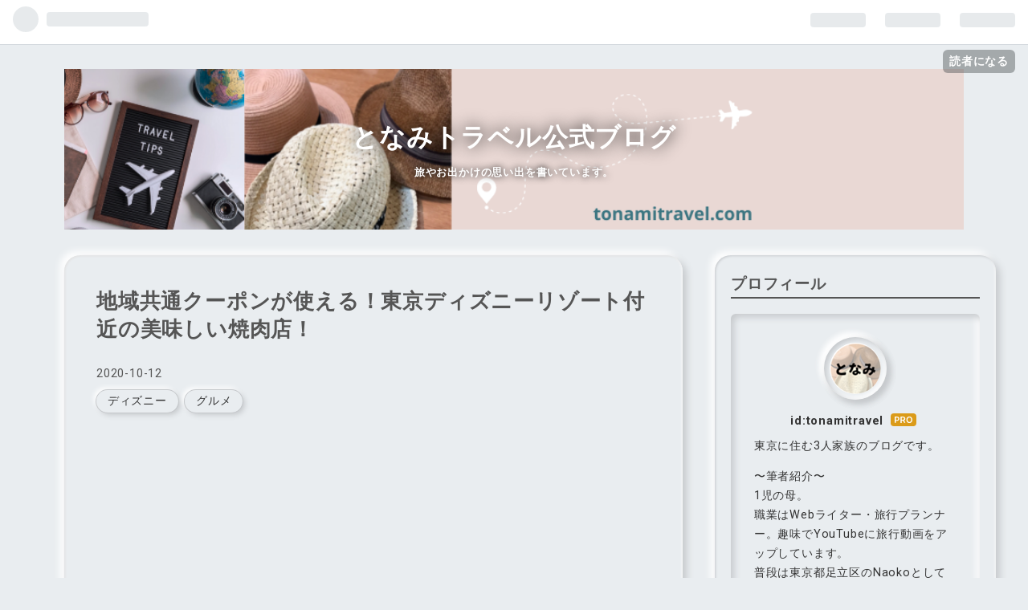

--- FILE ---
content_type: text/html; charset=utf-8
request_url: https://www.tonamitravel.com/entry/2020/10/12/%E3%83%87%E3%82%A3%E3%82%BA%E3%83%8B%E3%83%BC%E5%91%A8%E8%BE%BA%E3%81%A7%E3%82%AA%E3%82%B9%E3%82%B9%E3%83%A1%E3%81%AE%E7%84%BC%E8%82%89%E5%BA%97%E3%81%A8%E3%83%A1%E3%83%8B%E3%83%A5%E3%83%BC
body_size: 12083
content:
<!DOCTYPE html>
<html
  lang="ja"

data-admin-domain="//blog.hatena.ne.jp"
data-admin-origin="https://blog.hatena.ne.jp"
data-author="tonamitravel"
data-avail-langs="ja en"
data-blog="tonamitravel.hatenablog.com"
data-blog-host="tonamitravel.hatenablog.com"
data-blog-is-public="1"
data-blog-name="となみトラベル公式ブログ"
data-blog-owner="tonamitravel"
data-blog-show-ads=""
data-blog-show-sleeping-ads=""
data-blog-uri="https://www.tonamitravel.com/"
data-blog-uuid="26006613634189400"
data-blogs-uri-base="https://www.tonamitravel.com"
data-brand="pro"
data-data-layer="{&quot;hatenablog&quot;:{&quot;admin&quot;:{},&quot;analytics&quot;:{&quot;brand_property_id&quot;:&quot;&quot;,&quot;measurement_id&quot;:&quot;G-1YK6DD1SDL&quot;,&quot;non_sampling_property_id&quot;:&quot;&quot;,&quot;property_id&quot;:&quot;UA-174156013-2&quot;,&quot;separated_property_id&quot;:&quot;UA-29716941-23&quot;},&quot;blog&quot;:{&quot;blog_id&quot;:&quot;26006613634189400&quot;,&quot;content_seems_japanese&quot;:&quot;true&quot;,&quot;disable_ads&quot;:&quot;custom_domain&quot;,&quot;enable_ads&quot;:&quot;false&quot;,&quot;enable_keyword_link&quot;:&quot;true&quot;,&quot;entry_show_footer_related_entries&quot;:&quot;false&quot;,&quot;force_pc_view&quot;:&quot;true&quot;,&quot;is_public&quot;:&quot;true&quot;,&quot;is_responsive_view&quot;:&quot;true&quot;,&quot;is_sleeping&quot;:&quot;false&quot;,&quot;lang&quot;:&quot;ja&quot;,&quot;name&quot;:&quot;\u3068\u306a\u307f\u30c8\u30e9\u30d9\u30eb\u516c\u5f0f\u30d6\u30ed\u30b0&quot;,&quot;owner_name&quot;:&quot;tonamitravel&quot;,&quot;uri&quot;:&quot;https://www.tonamitravel.com/&quot;},&quot;brand&quot;:&quot;pro&quot;,&quot;page_id&quot;:&quot;entry&quot;,&quot;permalink_entry&quot;:{&quot;author_name&quot;:&quot;tonamitravel&quot;,&quot;categories&quot;:&quot;\u30c7\u30a3\u30ba\u30cb\u30fc\t\u30b0\u30eb\u30e1&quot;,&quot;character_count&quot;:973,&quot;date&quot;:&quot;2020-10-12&quot;,&quot;entry_id&quot;:&quot;26006613639736560&quot;,&quot;first_category&quot;:&quot;\u30c7\u30a3\u30ba\u30cb\u30fc&quot;,&quot;hour&quot;:&quot;15&quot;,&quot;title&quot;:&quot;\u5730\u57df\u5171\u901a\u30af\u30fc\u30dd\u30f3\u304c\u4f7f\u3048\u308b\uff01\u6771\u4eac\u30c7\u30a3\u30ba\u30cb\u30fc\u30ea\u30be\u30fc\u30c8\u4ed8\u8fd1\u306e\u7f8e\u5473\u3057\u3044\u713c\u8089\u5e97\uff01&quot;,&quot;uri&quot;:&quot;https://www.tonamitravel.com/entry/2020/10/12/%E3%83%87%E3%82%A3%E3%82%BA%E3%83%8B%E3%83%BC%E5%91%A8%E8%BE%BA%E3%81%A7%E3%82%AA%E3%82%B9%E3%82%B9%E3%83%A1%E3%81%AE%E7%84%BC%E8%82%89%E5%BA%97%E3%81%A8%E3%83%A1%E3%83%8B%E3%83%A5%E3%83%BC&quot;},&quot;pro&quot;:&quot;pro&quot;,&quot;router_type&quot;:&quot;blogs&quot;}}"
data-device="pc"
data-dont-recommend-pro="false"
data-global-domain="https://hatena.blog"
data-globalheader-color="b"
data-globalheader-type="pc"
data-has-touch-view="1"
data-help-url="https://help.hatenablog.com"
data-no-suggest-touch-view="1"
data-page="entry"
data-parts-domain="https://hatenablog-parts.com"
data-plus-available="1"
data-pro="true"
data-router-type="blogs"
data-sentry-dsn="https://03a33e4781a24cf2885099fed222b56d@sentry.io/1195218"
data-sentry-environment="production"
data-sentry-sample-rate="0.1"
data-static-domain="https://cdn.blog.st-hatena.com"
data-version="290ad662750024ea17472b9c1b7e66"




  data-initial-state="{}"

  >
  <head prefix="og: http://ogp.me/ns# fb: http://ogp.me/ns/fb# article: http://ogp.me/ns/article#">

  

  
  <meta name="viewport" content="width=device-width, initial-scale=1.0" />


  


  

  <meta name="robots" content="max-image-preview:large" />


  <meta charset="utf-8"/>
  <meta http-equiv="X-UA-Compatible" content="IE=7; IE=9; IE=10; IE=11" />
  <title>地域共通クーポンが使える！東京ディズニーリゾート付近の美味しい焼肉店！ - となみトラベル公式ブログ</title>

  
  <link rel="canonical" href="https://www.tonamitravel.com/entry/2020/10/12/%E3%83%87%E3%82%A3%E3%82%BA%E3%83%8B%E3%83%BC%E5%91%A8%E8%BE%BA%E3%81%A7%E3%82%AA%E3%82%B9%E3%82%B9%E3%83%A1%E3%81%AE%E7%84%BC%E8%82%89%E5%BA%97%E3%81%A8%E3%83%A1%E3%83%8B%E3%83%A5%E3%83%BC"/>



  

<meta itemprop="name" content="地域共通クーポンが使える！東京ディズニーリゾート付近の美味しい焼肉店！ - となみトラベル公式ブログ"/>

  <meta itemprop="image" content="https://cdn.image.st-hatena.com/image/scale/0957c61a540ecd8da82a4db6f28bd28835617571/backend=imagemagick;version=1;width=1300/https%3A%2F%2Fcdn-ak.f.st-hatena.com%2Fimages%2Ffotolife%2Ft%2Ftonamitravel%2F20201012%2F20201012152256.jpg"/>


  <meta property="og:title" content="地域共通クーポンが使える！東京ディズニーリゾート付近の美味しい焼肉店！ - となみトラベル公式ブログ"/>
<meta property="og:type" content="article"/>
  <meta property="og:url" content="https://www.tonamitravel.com/entry/2020/10/12/%E3%83%87%E3%82%A3%E3%82%BA%E3%83%8B%E3%83%BC%E5%91%A8%E8%BE%BA%E3%81%A7%E3%82%AA%E3%82%B9%E3%82%B9%E3%83%A1%E3%81%AE%E7%84%BC%E8%82%89%E5%BA%97%E3%81%A8%E3%83%A1%E3%83%8B%E3%83%A5%E3%83%BC"/>

  <meta property="og:image" content="https://cdn.image.st-hatena.com/image/scale/0957c61a540ecd8da82a4db6f28bd28835617571/backend=imagemagick;version=1;width=1300/https%3A%2F%2Fcdn-ak.f.st-hatena.com%2Fimages%2Ffotolife%2Ft%2Ftonamitravel%2F20201012%2F20201012152256.jpg"/>

<meta property="og:image:alt" content="地域共通クーポンが使える！東京ディズニーリゾート付近の美味しい焼肉店！ - となみトラベル公式ブログ"/>
    <meta property="og:description" content="ちいディズニーランドに宿泊で旅行した際に焼肉屋さんで夕飯を食べることがあります。 今まで行った中でオススメの焼肉屋さんを２店舗ご紹介したいと思います。 焼肉トラジイクスピアリ店 おすすめのメニュー アクセス 焼肉新羅（新浦安MONA店） おすすめのメニュー アクセス 焼肉トラジイクスピアリ店 イクスピアリ内にある焼肉トラジです。 こちらのお店「特急レーン」が導入されています。 こちらが特急レーン。 タッチパネルで注文したビールが特急レーンで到着 おすすめのメニュー おすすめはこちら。厚切りタン塩Tカット。分厚い。 厚切りタン塩 Tカット ユッケジャン麺。辛いのがお好きな方にはおすすめ。 アクセ…" />
<meta property="og:site_name" content="となみトラベル公式ブログ"/>

  <meta property="article:published_time" content="2020-10-12T06:34:00Z" />

    <meta property="article:tag" content="ディズニー" />
    <meta property="article:tag" content="グルメ" />
      <meta name="twitter:card"  content="summary_large_image" />
    <meta name="twitter:image" content="https://cdn.image.st-hatena.com/image/scale/0957c61a540ecd8da82a4db6f28bd28835617571/backend=imagemagick;version=1;width=1300/https%3A%2F%2Fcdn-ak.f.st-hatena.com%2Fimages%2Ffotolife%2Ft%2Ftonamitravel%2F20201012%2F20201012152256.jpg" />  <meta name="twitter:title" content="地域共通クーポンが使える！東京ディズニーリゾート付近の美味しい焼肉店！ - となみトラベル公式ブログ" />    <meta name="twitter:description" content="ちいディズニーランドに宿泊で旅行した際に焼肉屋さんで夕飯を食べることがあります。 今まで行った中でオススメの焼肉屋さんを２店舗ご紹介したいと思います。 焼肉トラジイクスピアリ店 おすすめのメニュー アクセス 焼肉新羅（新浦安MONA店） おすすめのメニュー アクセス 焼肉トラジイクスピアリ店 イクスピアリ内にある焼肉ト…" />  <meta name="twitter:app:name:iphone" content="はてなブログアプリ" />
  <meta name="twitter:app:id:iphone" content="583299321" />
  <meta name="twitter:app:url:iphone" content="hatenablog:///open?uri=https%3A%2F%2Fwww.tonamitravel.com%2Fentry%2F2020%2F10%2F12%2F%25E3%2583%2587%25E3%2582%25A3%25E3%2582%25BA%25E3%2583%258B%25E3%2583%25BC%25E5%2591%25A8%25E8%25BE%25BA%25E3%2581%25A7%25E3%2582%25AA%25E3%2582%25B9%25E3%2582%25B9%25E3%2583%25A1%25E3%2581%25AE%25E7%2584%25BC%25E8%2582%2589%25E5%25BA%2597%25E3%2581%25A8%25E3%2583%25A1%25E3%2583%258B%25E3%2583%25A5%25E3%2583%25BC" />  <meta name="twitter:site" content="@tonami_travel" />
  
    <meta name="description" content="ちいディズニーランドに宿泊で旅行した際に焼肉屋さんで夕飯を食べることがあります。 今まで行った中でオススメの焼肉屋さんを２店舗ご紹介したいと思います。 焼肉トラジイクスピアリ店 おすすめのメニュー アクセス 焼肉新羅（新浦安MONA店） おすすめのメニュー アクセス 焼肉トラジイクスピアリ店 イクスピアリ内にある焼肉トラジです。 こちらのお店「特急レーン」が導入されています。 こちらが特急レーン。 タッチパネルで注文したビールが特急レーンで到着 おすすめのメニュー おすすめはこちら。厚切りタン塩Tカット。分厚い。 厚切りタン塩 Tカット ユッケジャン麺。辛いのがお好きな方にはおすすめ。 アクセ…" />
    <meta name="google-site-verification" content="voIWLF9Z3OU7PACWCjgVx_joVuu881QvYzWwy11ZtDQ" />
    <meta name="keywords" content="旅行,子連れ旅行,YouTube,旅行系ユーチューバー,となみ,となみトラベル" />


  
<script
  id="embed-gtm-data-layer-loader"
  data-data-layer-page-specific="{&quot;hatenablog&quot;:{&quot;blogs_permalink&quot;:{&quot;has_related_entries_with_elasticsearch&quot;:&quot;false&quot;,&quot;is_author_pro&quot;:&quot;true&quot;,&quot;entry_afc_issued&quot;:&quot;false&quot;,&quot;blog_afc_issued&quot;:&quot;false&quot;,&quot;is_blog_sleeping&quot;:&quot;false&quot;}}}"
>
(function() {
  function loadDataLayer(elem, attrName) {
    if (!elem) { return {}; }
    var json = elem.getAttribute(attrName);
    if (!json) { return {}; }
    return JSON.parse(json);
  }

  var globalVariables = loadDataLayer(
    document.documentElement,
    'data-data-layer'
  );
  var pageSpecificVariables = loadDataLayer(
    document.getElementById('embed-gtm-data-layer-loader'),
    'data-data-layer-page-specific'
  );

  var variables = [globalVariables, pageSpecificVariables];

  if (!window.dataLayer) {
    window.dataLayer = [];
  }

  for (var i = 0; i < variables.length; i++) {
    window.dataLayer.push(variables[i]);
  }
})();
</script>

<!-- Google Tag Manager -->
<script>(function(w,d,s,l,i){w[l]=w[l]||[];w[l].push({'gtm.start':
new Date().getTime(),event:'gtm.js'});var f=d.getElementsByTagName(s)[0],
j=d.createElement(s),dl=l!='dataLayer'?'&l='+l:'';j.async=true;j.src=
'https://www.googletagmanager.com/gtm.js?id='+i+dl;f.parentNode.insertBefore(j,f);
})(window,document,'script','dataLayer','GTM-P4CXTW');</script>
<!-- End Google Tag Manager -->











  <link rel="shortcut icon" href="https://www.tonamitravel.com/icon/favicon">
<link rel="apple-touch-icon" href="https://www.tonamitravel.com/icon/touch">
<link rel="icon" sizes="192x192" href="https://www.tonamitravel.com/icon/link">

  

<link rel="alternate" type="application/atom+xml" title="Atom" href="https://www.tonamitravel.com/feed"/>
<link rel="alternate" type="application/rss+xml" title="RSS2.0" href="https://www.tonamitravel.com/rss"/>

  <link rel="alternate" type="application/json+oembed" href="https://hatena.blog/oembed?url=https%3A%2F%2Fwww.tonamitravel.com%2Fentry%2F2020%2F10%2F12%2F%25E3%2583%2587%25E3%2582%25A3%25E3%2582%25BA%25E3%2583%258B%25E3%2583%25BC%25E5%2591%25A8%25E8%25BE%25BA%25E3%2581%25A7%25E3%2582%25AA%25E3%2582%25B9%25E3%2582%25B9%25E3%2583%25A1%25E3%2581%25AE%25E7%2584%25BC%25E8%2582%2589%25E5%25BA%2597%25E3%2581%25A8%25E3%2583%25A1%25E3%2583%258B%25E3%2583%25A5%25E3%2583%25BC&amp;format=json" title="oEmbed Profile of 地域共通クーポンが使える！東京ディズニーリゾート付近の美味しい焼肉店！"/>
<link rel="alternate" type="text/xml+oembed" href="https://hatena.blog/oembed?url=https%3A%2F%2Fwww.tonamitravel.com%2Fentry%2F2020%2F10%2F12%2F%25E3%2583%2587%25E3%2582%25A3%25E3%2582%25BA%25E3%2583%258B%25E3%2583%25BC%25E5%2591%25A8%25E8%25BE%25BA%25E3%2581%25A7%25E3%2582%25AA%25E3%2582%25B9%25E3%2582%25B9%25E3%2583%25A1%25E3%2581%25AE%25E7%2584%25BC%25E8%2582%2589%25E5%25BA%2597%25E3%2581%25A8%25E3%2583%25A1%25E3%2583%258B%25E3%2583%25A5%25E3%2583%25BC&amp;format=xml" title="oEmbed Profile of 地域共通クーポンが使える！東京ディズニーリゾート付近の美味しい焼肉店！"/>
  
  <link rel="author" href="http://www.hatena.ne.jp/tonamitravel/">

  

  
      <link rel="preload" href="https://cdn-ak.f.st-hatena.com/images/fotolife/t/tonamitravel/20220317/20220317100901.png" as="image"/>
      <link rel="preload" href="https://cdn-ak.f.st-hatena.com/images/fotolife/t/tonamitravel/20201013/20201013093126.jpg" as="image"/>


  
    
<link rel="stylesheet" type="text/css" href="https://cdn.blog.st-hatena.com/css/blog.css?version=290ad662750024ea17472b9c1b7e66"/>

    
  <link rel="stylesheet" type="text/css" href="https://usercss.blog.st-hatena.com/blog_style/26006613634189400/15b4678f4aadc86432a14c805186705bee228f32"/>
  
  

  

  
<script> </script>

  
<style>
  div#google_afc_user,
  div.google-afc-user-container,
  div.google_afc_image,
  div.google_afc_blocklink {
      display: block !important;
  }
</style>


  

  
    <script type="application/ld+json">{"@context":"http://schema.org","@type":"Article","dateModified":"2020-10-12T15:34:00+09:00","datePublished":"2020-10-12T15:34:00+09:00","description":"ちいディズニーランドに宿泊で旅行した際に焼肉屋さんで夕飯を食べることがあります。 今まで行った中でオススメの焼肉屋さんを２店舗ご紹介したいと思います。 焼肉トラジイクスピアリ店 おすすめのメニュー アクセス 焼肉新羅（新浦安MONA店） おすすめのメニュー アクセス 焼肉トラジイクスピアリ店 イクスピアリ内にある焼肉トラジです。 こちらのお店「特急レーン」が導入されています。 こちらが特急レーン。 タッチパネルで注文したビールが特急レーンで到着 おすすめのメニュー おすすめはこちら。厚切りタン塩Tカット。分厚い。 厚切りタン塩 Tカット ユッケジャン麺。辛いのがお好きな方にはおすすめ。 アクセ…","headline":"地域共通クーポンが使える！東京ディズニーリゾート付近の美味しい焼肉店！","image":["https://cdn-ak.f.st-hatena.com/images/fotolife/t/tonamitravel/20201012/20201012152256.jpg"],"mainEntityOfPage":{"@id":"https://www.tonamitravel.com/entry/2020/10/12/%E3%83%87%E3%82%A3%E3%82%BA%E3%83%8B%E3%83%BC%E5%91%A8%E8%BE%BA%E3%81%A7%E3%82%AA%E3%82%B9%E3%82%B9%E3%83%A1%E3%81%AE%E7%84%BC%E8%82%89%E5%BA%97%E3%81%A8%E3%83%A1%E3%83%8B%E3%83%A5%E3%83%BC","@type":"WebPage"}}</script>

  

  <script data-ad-client="ca-pub-5029004718289917" async src="https://pagead2.googlesyndication.com/pagead/js/adsbygoogle.js"></script>

  

</head>

  <body class="page-entry header-image-enable enable-bottom-editarea category-ディズニー category-グルメ globalheader-ng-enabled">
    

<div id="globalheader-container"
  data-brand="hatenablog"
  
  >
  <iframe id="globalheader" height="37" frameborder="0" allowTransparency="true"></iframe>
</div>


  
  
  
    <nav class="
      blog-controlls
      
    ">
      <div class="blog-controlls-blog-icon">
        <a href="https://www.tonamitravel.com/">
          <img src="https://cdn.image.st-hatena.com/image/square/8678929e388f0111d81410a6695a205fbf9961fa/backend=imagemagick;height=128;version=1;width=128/https%3A%2F%2Fcdn.user.blog.st-hatena.com%2Fblog_custom_icon%2F157568892%2F1601394351336074" alt="となみトラベル公式ブログ"/>
        </a>
      </div>
      <div class="blog-controlls-title">
        <a href="https://www.tonamitravel.com/">となみトラベル公式ブログ</a>
      </div>
      <a href="https://blog.hatena.ne.jp/tonamitravel/tonamitravel.hatenablog.com/subscribe?utm_campaign=subscribe_blog&amp;utm_source=blogs_topright_button&amp;utm_medium=button" class="blog-controlls-subscribe-btn test-blog-header-controlls-subscribe">
        読者になる
      </a>
    </nav>
  

  <div id="container">
    <div id="container-inner">
      <header id="blog-title" data-brand="hatenablog">
  <div id="blog-title-inner" style="background-image: url('https://cdn-ak.f.st-hatena.com/images/fotolife/t/tonamitravel/20220317/20220317100901.png'); background-position: center 0px;">
    <div id="blog-title-content">
      <h1 id="title"><a href="https://www.tonamitravel.com/">となみトラベル公式ブログ</a></h1>
      
        <h2 id="blog-description">旅やお出かけの思い出を書いています。</h2>
      
    </div>
  </div>
</header>

      

      
      




<div id="content" class="hfeed"
  
  >
  <div id="content-inner">
    <div id="wrapper">
      <div id="main">
        <div id="main-inner">
          

          



          
  
  <!-- google_ad_section_start -->
  <!-- rakuten_ad_target_begin -->
  
  
  

  

  
    
      
        <article class="entry hentry test-hentry js-entry-article date-first autopagerize_page_element chars-1200 words-100 mode-html entry-odd" id="entry-26006613639736560" data-keyword-campaign="" data-uuid="26006613639736560" data-publication-type="entry">
  <div class="entry-inner">
    <header class="entry-header">
  
    <div class="date entry-date first">
    <a href="https://www.tonamitravel.com/archive/2020/10/12" rel="nofollow">
      <time datetime="2020-10-12T06:34:00Z" title="2020-10-12T06:34:00Z">
        <span class="date-year">2020</span><span class="hyphen">-</span><span class="date-month">10</span><span class="hyphen">-</span><span class="date-day">12</span>
      </time>
    </a>
      </div>
  <h1 class="entry-title">
  <a href="https://www.tonamitravel.com/entry/2020/10/12/%E3%83%87%E3%82%A3%E3%82%BA%E3%83%8B%E3%83%BC%E5%91%A8%E8%BE%BA%E3%81%A7%E3%82%AA%E3%82%B9%E3%82%B9%E3%83%A1%E3%81%AE%E7%84%BC%E8%82%89%E5%BA%97%E3%81%A8%E3%83%A1%E3%83%8B%E3%83%A5%E3%83%BC" class="entry-title-link bookmark">地域共通クーポンが使える！東京ディズニーリゾート付近の美味しい焼肉店！</a>
</h1>

  
  

  <div class="entry-categories categories">
    
    <a href="https://www.tonamitravel.com/archive/category/%E3%83%87%E3%82%A3%E3%82%BA%E3%83%8B%E3%83%BC" class="entry-category-link category-ディズニー">ディズニー</a>
    
    <a href="https://www.tonamitravel.com/archive/category/%E3%82%B0%E3%83%AB%E3%83%A1" class="entry-category-link category-グルメ">グルメ</a>
    
  </div>


  
  <div class="customized-header">
    <div class="entry-header-html"><script async src="https://pagead2.googlesyndication.com/pagead/js/adsbygoogle.js"></script>
<!-- タイトル下 -->
<ins class="adsbygoogle"
     style="display:block"
     data-ad-client="ca-pub-5029004718289917"
     data-ad-slot="9204145443"
     data-ad-format="auto"
     data-full-width-responsive="true"></ins>
<script>
     (adsbygoogle = window.adsbygoogle || []).push({});
</script></div>
  </div>


  

</header>

    


    <div class="entry-content hatenablog-entry">
  
    <p>ちいディズニーランドに宿泊で旅行した際に<a class="keyword" href="http://d.hatena.ne.jp/keyword/%BE%C6%C6%F9%B2%B0">焼肉屋</a>さんで夕飯を食べることがあります。</p>
<p>今まで行った中でオススメの<a class="keyword" href="http://d.hatena.ne.jp/keyword/%BE%C6%C6%F9%B2%B0">焼肉屋</a>さんを２店舗ご紹介したいと思います。</p>
<p> </p>
<ul class="table-of-contents">
    <li><a href="#焼肉トラジイクスピアリ店">焼肉トラジイクスピアリ店</a><ul>
            <li><a href="#おすすめのメニュー">おすすめのメニュー</a></li>
            <li><a href="#アクセス">アクセス</a></li>
        </ul>
    </li>
    <li><a href="#焼肉新羅新浦安MONA店">焼肉新羅（新浦安MONA店）</a><ul>
            <li><a href="#おすすめのメニュー-1">おすすめのメニュー</a></li>
            <li><a href="#アクセス-1">アクセス</a></li>
        </ul>
    </li>
</ul>
<h2 id="焼肉トラジイクスピアリ店">焼肉トラジ<a class="keyword" href="http://d.hatena.ne.jp/keyword/%A5%A4%A5%AF%A5%B9%A5%D4%A5%A2%A5%EA">イクスピアリ</a>店</h2>
<p><a class="keyword" href="http://d.hatena.ne.jp/keyword/%A5%A4%A5%AF%A5%B9%A5%D4%A5%A2%A5%EA">イクスピアリ</a>内にある焼肉トラジです。</p>
<p>こちらのお店「特急レーン」が導入されています。</p>
<figure class="figure-image figure-image-fotolife mceNonEditable" title="こちらが特急レーン。">
<p><img src="https://cdn-ak.f.st-hatena.com/images/fotolife/t/tonamitravel/20201013/20201013093126.jpg" alt="f:id:tonamitravel:20201013093126j:plain" title="f:id:tonamitravel:20201013093126j:plain" class="hatena-fotolife" itemprop="image" /></p>
<figcaption class="mceEditable">こちらが特急レーン。</figcaption>
</figure>
<figure class="figure-image figure-image-fotolife mceNonEditable" title="タッチパネルで注文したビールが特急レーンで到着">
<p><img src="https://cdn-ak.f.st-hatena.com/images/fotolife/t/tonamitravel/20201013/20201013093228.jpg" alt="f:id:tonamitravel:20201013093228j:plain" title="f:id:tonamitravel:20201013093228j:plain" class="hatena-fotolife" itemprop="image" /></p>
<figcaption class="mceEditable">タッチパネルで注文したビールが特急レーンで到着</figcaption>
</figure>
<p><img src="https://cdn-ak.f.st-hatena.com/images/fotolife/t/tonamitravel/20201013/20201013093348.jpg" alt="f:id:tonamitravel:20201013093348j:plain" title="f:id:tonamitravel:20201013093348j:plain" class="hatena-fotolife" itemprop="image" /></p>
<p><br /><br /></p>
<h3 id="おすすめのメニュー">おすすめのメニュー</h3>
<p>おすすめはこちら。厚切りタン塩Tカット。分厚い。</p>
<figure class="figure-image figure-image-fotolife mceNonEditable" title="厚切りタン塩 Tカット">
<p><img src="https://cdn-ak.f.st-hatena.com/images/fotolife/t/tonamitravel/20201013/20201013093005.jpg" alt="f:id:tonamitravel:20201013093005j:plain" title="f:id:tonamitravel:20201013093005j:plain" class="hatena-fotolife" itemprop="image" /></p>
<figcaption class="mceEditable">厚切りタン塩 Tカット</figcaption>
</figure>
<figure class="figure-image figure-image-fotolife mceNonEditable" title="ユッケジャン麺。辛いのがお好きな方にはおすすめ。">
<p><img src="https://cdn-ak.f.st-hatena.com/images/fotolife/t/tonamitravel/20201013/20201013093428.jpg" alt="f:id:tonamitravel:20201013093428j:plain" title="f:id:tonamitravel:20201013093428j:plain" class="hatena-fotolife" itemprop="image" /></p>
<figcaption class="mceEditable">ユッケジャン麺。辛いのがお好きな方にはおすすめ。</figcaption>
</figure>
<h3 id="アクセス">アクセス</h3>
<p>住所：〒279-0031　千葉県<a class="keyword" href="http://d.hatena.ne.jp/keyword/%B1%BA%B0%C2%BB%D4">浦安市</a>舞浜1-4　<a class="keyword" href="http://d.hatena.ne.jp/keyword/%A5%A4%A5%AF%A5%B9%A5%D4%A5%A2%A5%EA">イクスピアリ</a>3F</p>
<p>営業時間：ランチ11:00-16:00　ディナー16:00-22:30</p>
<p>電話：047-306-4200　　定休日：<a class="keyword" href="http://d.hatena.ne.jp/keyword/%A5%A4%A5%AF%A5%B9%A5%D4%A5%A2%A5%EA">イクスピアリ</a>施設に準じる</p>
<p>アクセス：JR<a class="keyword" href="http://d.hatena.ne.jp/keyword/%C9%F1%C9%CD%B1%D8">舞浜駅</a>徒歩1分</p>
<p>※2020年10月時点の情報です<span style="font-family: -apple-system, BlinkMacSystemFont, 'Segoe UI', Helvetica, Arial, sans-serif;"> </span></p>
<p> </p>
<h2 id="焼肉新羅新浦安MONA店">焼肉<a class="keyword" href="http://d.hatena.ne.jp/keyword/%BF%B7%CD%E5">新羅</a>（新浦安<a class="keyword" href="http://d.hatena.ne.jp/keyword/MONA">MONA</a>店）</h2>
<p><a class="keyword" href="http://d.hatena.ne.jp/keyword/%B1%BA%B0%C2%BB%D4">浦安市</a>内に３店舗ある<a class="keyword" href="http://d.hatena.ne.jp/keyword/%BE%C6%C6%F9%C5%B9">焼肉店</a>です。せっかくだから浦安にしかないお店に行ってみたいという方にはおすすめです。新浦安のショッピング施設<a class="keyword" href="http://d.hatena.ne.jp/keyword/MONA">MONA</a>内にあり、浦安ブライトンホテルやオリエンタルホテル東京ベイなど<span style="text-decoration: underline;"><strong>新浦安付近のホテルからはアクセスしやすい</strong></span>です。</p>
<p>別の店舗になりますが<span style="text-decoration: underline;"><strong>新浦安本店では平日限定・2名以上で無料送迎のサービス</strong></span>があり、ホテルやディズニーランド、行きも帰りも送迎をしてくださるそうです。とっても便利ですね！私たちが利用したのは新浦安<a class="keyword" href="http://d.hatena.ne.jp/keyword/MONA">MONA</a>店でしたが、いつか本店にも行ってみたいです。</p>
<h3 id="おすすめのメニュー-1">おすすめのメニュー</h3>
<p>出世階段盛りセットがおすすめです。写真映えする盛り付けですよね！</p>
<p>我が家は父ちゃんの誕生日で利用しました。</p>
<figure class="figure-image figure-image-fotolife mceNonEditable" title="大迫力の出世階段盛りセット">
<p><img src="https://cdn-ak.f.st-hatena.com/images/fotolife/t/tonamitravel/20201013/20201013093554.jpg" alt="f:id:tonamitravel:20201013093554j:plain" title="f:id:tonamitravel:20201013093554j:plain" class="hatena-fotolife" itemprop="image" /></p>
<figcaption class="mceEditable">大迫力の出世階段盛りセット</figcaption>
</figure>
<h3 id="アクセス-1">アクセス</h3>
<p>焼肉<a class="keyword" href="http://d.hatena.ne.jp/keyword/%BF%B7%CD%E5">新羅</a> 新浦安<a class="keyword" href="http://d.hatena.ne.jp/keyword/MONA">MONA</a>店</p>
<p>住所：〒279-0014　千葉県<a class="keyword" href="http://d.hatena.ne.jp/keyword/%B1%BA%B0%C2%BB%D4">浦安市</a>入船1-5-1 <a class="keyword" href="http://d.hatena.ne.jp/keyword/MONA">MONA</a>新浦安4F</p>
<p>営業時間：ランチ11:00-15:00　ディナー15:00-23:00(L.O.22:30)</p>
<p>電話：047-329-2929　　定休日：年末年始(12/31,1/1)</p>
<p>アクセス：JR<a class="keyword" href="http://d.hatena.ne.jp/keyword/%BF%B7%B1%BA%B0%C2%B1%D8">新浦安駅</a>徒歩1分</p>
<p>※2020年10月時点の情報です。</p>
<p> </p>
<p>どちらも美味しいお店なのでまたぜひ行きたいです。</p>
    
    




    

  
</div>

    
  <footer class="entry-footer">
    
    <div class="entry-tags-wrapper">
  <div class="entry-tags">
      <span class="entry-tag">
        <a href="https://d.hatena.ne.jp/keyword/%E7%84%BC%E8%82%89" class="entry-tag-link">
          
          
          <span class="entry-tag-icon">#</span><span class="entry-tag-label">焼肉</span>
        </a>
      </span>
    
      <span class="entry-tag">
        <a href="https://d.hatena.ne.jp/keyword/%E6%B5%A6%E5%AE%89" class="entry-tag-link">
          
          
          <span class="entry-tag-icon">#</span><span class="entry-tag-label">浦安</span>
        </a>
      </span>
    
      <span class="entry-tag">
        <a href="https://d.hatena.ne.jp/keyword/%E3%83%87%E3%82%A3%E3%82%BA%E3%83%8B%E3%83%BC" class="entry-tag-link">
          
          
          <span class="entry-tag-icon">#</span><span class="entry-tag-label">ディズニー</span>
        </a>
      </span>
      </div>
</div>

    <p class="entry-footer-section track-inview-by-gtm" data-gtm-track-json="{&quot;area&quot;: &quot;finish_reading&quot;}">
  <span class="author vcard"><span class="fn" data-load-nickname="1" data-user-name="tonamitravel" >tonamitravel</span></span>
  <span class="entry-footer-time"><a href="https://www.tonamitravel.com/entry/2020/10/12/%E3%83%87%E3%82%A3%E3%82%BA%E3%83%8B%E3%83%BC%E5%91%A8%E8%BE%BA%E3%81%A7%E3%82%AA%E3%82%B9%E3%82%B9%E3%83%A1%E3%81%AE%E7%84%BC%E8%82%89%E5%BA%97%E3%81%A8%E3%83%A1%E3%83%8B%E3%83%A5%E3%83%BC"><time data-relative datetime="2020-10-12T06:34:00Z" title="2020-10-12T06:34:00Z" class="updated">2020-10-12 15:34</time></a></span>
  
  
  
    <span class="
      entry-footer-subscribe
      
    " data-test-blog-controlls-subscribe>
      <a href="https://blog.hatena.ne.jp/tonamitravel/tonamitravel.hatenablog.com/subscribe?utm_source=blogs_entry_footer&amp;utm_campaign=subscribe_blog&amp;utm_medium=button">
        読者になる
      </a>
    </span>
  
</p>

    
  <div
    class="hatena-star-container"
    data-hatena-star-container
    data-hatena-star-url="https://www.tonamitravel.com/entry/2020/10/12/%E3%83%87%E3%82%A3%E3%82%BA%E3%83%8B%E3%83%BC%E5%91%A8%E8%BE%BA%E3%81%A7%E3%82%AA%E3%82%B9%E3%82%B9%E3%83%A1%E3%81%AE%E7%84%BC%E8%82%89%E5%BA%97%E3%81%A8%E3%83%A1%E3%83%8B%E3%83%A5%E3%83%BC"
    data-hatena-star-title="地域共通クーポンが使える！東京ディズニーリゾート付近の美味しい焼肉店！"
    data-hatena-star-variant="profile-icon"
    data-hatena-star-profile-url-template="https://blog.hatena.ne.jp/{username}/"
  ></div>


    
<div class="social-buttons">
  
  
    <div class="social-button-item">
      <a href="https://b.hatena.ne.jp/entry/s/www.tonamitravel.com/entry/2020/10/12/%E3%83%87%E3%82%A3%E3%82%BA%E3%83%8B%E3%83%BC%E5%91%A8%E8%BE%BA%E3%81%A7%E3%82%AA%E3%82%B9%E3%82%B9%E3%83%A1%E3%81%AE%E7%84%BC%E8%82%89%E5%BA%97%E3%81%A8%E3%83%A1%E3%83%8B%E3%83%A5%E3%83%BC" class="hatena-bookmark-button" data-hatena-bookmark-url="https://www.tonamitravel.com/entry/2020/10/12/%E3%83%87%E3%82%A3%E3%82%BA%E3%83%8B%E3%83%BC%E5%91%A8%E8%BE%BA%E3%81%A7%E3%82%AA%E3%82%B9%E3%82%B9%E3%83%A1%E3%81%AE%E7%84%BC%E8%82%89%E5%BA%97%E3%81%A8%E3%83%A1%E3%83%8B%E3%83%A5%E3%83%BC" data-hatena-bookmark-layout="vertical-balloon" data-hatena-bookmark-lang="ja" title="この記事をはてなブックマークに追加"><img src="https://b.st-hatena.com/images/entry-button/button-only.gif" alt="この記事をはてなブックマークに追加" width="20" height="20" style="border: none;" /></a>
    </div>
  
  
  
    
    
    <div class="social-button-item">
      <a
          class="entry-share-button entry-share-button-twitter test-share-button-twitter"
          href="https://x.com/intent/tweet?hashtags=%E7%84%BC%E8%82%89&amp;hashtags=%E6%B5%A6%E5%AE%89&amp;hashtags=%E3%83%87%E3%82%A3%E3%82%BA%E3%83%8B%E3%83%BC&amp;text=%E5%9C%B0%E5%9F%9F%E5%85%B1%E9%80%9A%E3%82%AF%E3%83%BC%E3%83%9D%E3%83%B3%E3%81%8C%E4%BD%BF%E3%81%88%E3%82%8B%EF%BC%81%E6%9D%B1%E4%BA%AC%E3%83%87%E3%82%A3%E3%82%BA%E3%83%8B%E3%83%BC%E3%83%AA%E3%82%BE%E3%83%BC%E3%83%88%E4%BB%98%E8%BF%91%E3%81%AE%E7%BE%8E%E5%91%B3%E3%81%97%E3%81%84%E7%84%BC%E8%82%89%E5%BA%97%EF%BC%81+-+%E3%81%A8%E3%81%AA%E3%81%BF%E3%83%88%E3%83%A9%E3%83%99%E3%83%AB%E5%85%AC%E5%BC%8F%E3%83%96%E3%83%AD%E3%82%B0&amp;url=https%3A%2F%2Fwww.tonamitravel.com%2Fentry%2F2020%2F10%2F12%2F%25E3%2583%2587%25E3%2582%25A3%25E3%2582%25BA%25E3%2583%258B%25E3%2583%25BC%25E5%2591%25A8%25E8%25BE%25BA%25E3%2581%25A7%25E3%2582%25AA%25E3%2582%25B9%25E3%2582%25B9%25E3%2583%25A1%25E3%2581%25AE%25E7%2584%25BC%25E8%2582%2589%25E5%25BA%2597%25E3%2581%25A8%25E3%2583%25A1%25E3%2583%258B%25E3%2583%25A5%25E3%2583%25BC"
          title="X（Twitter）で投稿する"
        ></a>
    </div>
  
  
  
  
  
  
</div>

    

    <div class="customized-footer">
      

        

        
        

      
    </div>
    
  <div class="comment-box js-comment-box">
    
    <ul class="comment js-comment">
      <li class="read-more-comments" style="display: none;"><a>もっと読む</a></li>
    </ul>
    
      <a class="leave-comment-title js-leave-comment-title">コメントを書く</a>
    
  </div>

  </footer>

  </div>
</article>

      
      
    
  

  
  <!-- rakuten_ad_target_end -->
  <!-- google_ad_section_end -->
  
  
  
  <div class="pager pager-permalink permalink">
    
      
      <span class="pager-prev">
        <a href="https://www.tonamitravel.com/entry/2020/10/17/%E3%83%AA%E3%82%BE%E3%83%8A%E3%83%BC%E3%83%AC%E5%85%AB%E3%83%B6%E5%B2%B3%E5%8B%95%E7%94%BB%E7%B7%A8%E9%9B%86%E5%BE%8C%E8%A8%98" rel="prev">
          <span class="pager-arrow">&laquo; </span>
          リゾナーレ八ヶ岳動画編集後記
        </a>
      </span>
    
    
      
      <span class="pager-next">
        <a href="https://www.tonamitravel.com/entry/2020/10/10/%E3%83%96%E3%83%AD%E3%82%B0%E3%82%92%E5%88%9D%E3%82%81%E3%81%A610%E6%97%A5%E3%80%81%E6%80%9D%E3%81%A3%E3%81%9F%E3%81%93%E3%81%A8" rel="next">
          ブログを初めて10日、思ったこと
          <span class="pager-arrow"> &raquo;</span>
        </a>
      </span>
    
  </div>


  



        </div>
      </div>

      <aside id="box1">
  <div id="box1-inner">
  </div>
</aside>

    </div><!-- #wrapper -->

    
<aside id="box2">
  
  <div id="box2-inner">
    
      

<div class="hatena-module hatena-module-profile">
  <div class="hatena-module-title">
    プロフィール
  </div>
  <div class="hatena-module-body">
    
    <a href="https://www.tonamitravel.com/about" class="profile-icon-link">
      <img src="https://cdn.profile-image.st-hatena.com/users/tonamitravel/profile.png?1601386999"
      alt="id:tonamitravel" class="profile-icon" />
    </a>
    

    
    <span class="id">
      <a href="https://www.tonamitravel.com/about" class="hatena-id-link"><span data-load-nickname="1" data-user-name="tonamitravel">id:tonamitravel</span></a>
      
  
  
    <a href="https://blog.hatena.ne.jp/-/pro?plus_via=blog_plus_badge&amp;utm_source=pro_badge&amp;utm_medium=referral&amp;utm_campaign=register_pro" title="はてなブログPro"><i class="badge-type-pro">はてなブログPro</i></a>
  


    </span>
    

    

    
    <div class="profile-description">
      <p>東京に住む3人家族のブログです。</p><p>〜筆者紹介〜<br />
1児の母。<br />
職業はWebライター・旅行プランナー。趣味でYouTubeに旅行動画をアップしています。<br />
普段は東京都足立区のNaokoとして地域情報を中心に執筆、メディア運営していますが、趣味の旅行や雑記的なことをこちらに書いています。<br />
雑記は主に日常生活を送る中で検索しても出てこなかった気になる情報を中心に、旅行は家族旅行について書いています。<br />
不定期更新ですがお楽しみいただけましたら幸いです。</p>

    </div>
    

    
      <div class="hatena-follow-button-box btn-subscribe js-hatena-follow-button-box"
  
  >

  <a href="#" class="hatena-follow-button js-hatena-follow-button">
    <span class="subscribing">
      <span class="foreground">読者です</span>
      <span class="background">読者をやめる</span>
    </span>
    <span class="unsubscribing" data-track-name="profile-widget-subscribe-button" data-track-once>
      <span class="foreground">読者になる</span>
      <span class="background">読者になる</span>
    </span>
  </a>
  <div class="subscription-count-box js-subscription-count-box">
    <i></i>
    <u></u>
    <span class="subscription-count js-subscription-count">
    </span>
  </div>
</div>

    

    
      <div class="hatena-follow-button-box">
        <a href="https://twitter.com/tonami_travel" title="X（Twitter）アカウント" class="btn-twitter" data-lang="ja">
          <img src="https://cdn.blog.st-hatena.com/images/theme/plofile-socialize-x.svg?version=290ad662750024ea17472b9c1b7e66" alt="X">
          <span>
            @tonami_travelをフォロー
          </span>
        </a>
      </div>
    

    <div class="profile-about">
      <a href="https://www.tonamitravel.com/about">このブログについて</a>
    </div>

  </div>
</div>

    
      <div class="hatena-module hatena-module-links">
  <div class="hatena-module-title">
    リンク
  </div>
  <div class="hatena-module-body">
    <ul class="hatena-urllist">
      
        <li>
          <a href="https://www.youtube.com/channel/UC91627Y1YVW8xCBR9L7XszA">【YouTubeチャンネル】となみトラベル</a>
        </li>
      
        <li>
          <a href="https://twitter.com/tonami_travel">【Twitter】</a>
        </li>
      
        <li>
          <a href="https://www.instagram.com/tonami_travel">【インスタ】</a>
        </li>
      
        <li>
          <a href="https://ws.formzu.net/dist/S8691986/">【お問い合わせ】</a>
        </li>
      
    </ul>
  </div>
</div>

    
      <div class="hatena-module hatena-module-recent-entries ">
  <div class="hatena-module-title">
    <a href="https://www.tonamitravel.com/archive">
      最新記事
    </a>
  </div>
  <div class="hatena-module-body">
    <ul class="recent-entries hatena-urllist ">
  
  
    
    <li class="urllist-item recent-entries-item">
      <div class="urllist-item-inner recent-entries-item-inner">
        
          
          
          <a href="https://www.tonamitravel.com/entry/20260124/1769223170" class="urllist-title-link recent-entries-title-link  urllist-title recent-entries-title">【南伊豆旅行記2025】4回目にして見つけた絶品ピザと異国漂う穴場ビーチ「入田浜」</a>




          
          

                </div>
    </li>
  
    
    <li class="urllist-item recent-entries-item">
      <div class="urllist-item-inner recent-entries-item-inner">
        
          
          
          <a href="https://www.tonamitravel.com/entry/20251229/1767005316" class="urllist-title-link recent-entries-title-link  urllist-title recent-entries-title">1泊2日千葉旅行｜都内から電車で1時間半以内のゆるゆる親子旅行記。</a>




          
          

                </div>
    </li>
  
    
    <li class="urllist-item recent-entries-item">
      <div class="urllist-item-inner recent-entries-item-inner">
        
          
          
          <a href="https://www.tonamitravel.com/entry/20251002/1759369959" class="urllist-title-link recent-entries-title-link  urllist-title recent-entries-title">都内から1泊2日ディズニー旅 #3 立地最強ホテル「ドリームゲート舞浜」宿泊記 お部屋から朝食まで（映像あり）</a>




          
          

                </div>
    </li>
  
    
    <li class="urllist-item recent-entries-item">
      <div class="urllist-item-inner recent-entries-item-inner">
        
          
          
          <a href="https://www.tonamitravel.com/entry/20251001/1759283660" class="urllist-title-link recent-entries-title-link  urllist-title recent-entries-title">都内から1泊2日ディズニー旅 #2 「1955東京ベイ」VS「ドリームゲート舞浜」</a>




          
          

                </div>
    </li>
  
    
    <li class="urllist-item recent-entries-item">
      <div class="urllist-item-inner recent-entries-item-inner">
        
          
          
          <a href="https://www.tonamitravel.com/entry/daikeien" class="urllist-title-link recent-entries-title-link  urllist-title recent-entries-title">都内から1泊2日ディズニー旅 #1 おすすめ寄り道スポット「大慶園」</a>




          
          

                </div>
    </li>
  
</ul>

      </div>
</div>

    
      

<div class="hatena-module hatena-module-category">
  <div class="hatena-module-title">
    カテゴリー
  </div>
  <div class="hatena-module-body">
    <ul class="hatena-urllist">
      
        <li>
          <a href="https://www.tonamitravel.com/archive/category/%E3%83%87%E3%82%A3%E3%82%BA%E3%83%8B%E3%83%BC" class="category-ディズニー">
            ディズニー (23)
          </a>
        </li>
      
        <li>
          <a href="https://www.tonamitravel.com/archive/category/%E3%83%9B%E3%83%86%E3%83%AB" class="category-ホテル">
            ホテル (14)
          </a>
        </li>
      
        <li>
          <a href="https://www.tonamitravel.com/archive/category/%E6%97%85%E8%A1%8C" class="category-旅行">
            旅行 (29)
          </a>
        </li>
      
        <li>
          <a href="https://www.tonamitravel.com/archive/category/%E9%80%B1%E6%9C%AB%E3%81%8A%E5%87%BA%E3%81%8B%E3%81%91" class="category-週末お出かけ">
            週末お出かけ (7)
          </a>
        </li>
      
        <li>
          <a href="https://www.tonamitravel.com/archive/category/%E5%95%86%E5%93%81" class="category-商品">
            商品 (3)
          </a>
        </li>
      
        <li>
          <a href="https://www.tonamitravel.com/archive/category/%E3%82%B0%E3%83%AB%E3%83%A1" class="category-グルメ">
            グルメ (16)
          </a>
        </li>
      
    </ul>
  </div>
</div>

    
      

<div class="hatena-module hatena-module-archive" data-archive-type="default" data-archive-url="https://www.tonamitravel.com/archive">
  <div class="hatena-module-title">
    <a href="https://www.tonamitravel.com/archive">月別アーカイブ</a>
  </div>
  <div class="hatena-module-body">
    
      
        <ul class="hatena-urllist">
          
            <li class="archive-module-year archive-module-year-hidden" data-year="2026">
              <div class="archive-module-button">
                <span class="archive-module-hide-button">▼</span>
                <span class="archive-module-show-button">▶</span>
              </div>
              <a href="https://www.tonamitravel.com/archive/2026" class="archive-module-year-title archive-module-year-2026">
                2026
              </a>
              <ul class="archive-module-months">
                
                  <li class="archive-module-month">
                    <a href="https://www.tonamitravel.com/archive/2026/01" class="archive-module-month-title archive-module-month-2026-1">
                      2026 / 1
                    </a>
                  </li>
                
              </ul>
            </li>
          
            <li class="archive-module-year archive-module-year-hidden" data-year="2025">
              <div class="archive-module-button">
                <span class="archive-module-hide-button">▼</span>
                <span class="archive-module-show-button">▶</span>
              </div>
              <a href="https://www.tonamitravel.com/archive/2025" class="archive-module-year-title archive-module-year-2025">
                2025
              </a>
              <ul class="archive-module-months">
                
                  <li class="archive-module-month">
                    <a href="https://www.tonamitravel.com/archive/2025/12" class="archive-module-month-title archive-module-month-2025-12">
                      2025 / 12
                    </a>
                  </li>
                
                  <li class="archive-module-month">
                    <a href="https://www.tonamitravel.com/archive/2025/10" class="archive-module-month-title archive-module-month-2025-10">
                      2025 / 10
                    </a>
                  </li>
                
                  <li class="archive-module-month">
                    <a href="https://www.tonamitravel.com/archive/2025/05" class="archive-module-month-title archive-module-month-2025-5">
                      2025 / 5
                    </a>
                  </li>
                
                  <li class="archive-module-month">
                    <a href="https://www.tonamitravel.com/archive/2025/04" class="archive-module-month-title archive-module-month-2025-4">
                      2025 / 4
                    </a>
                  </li>
                
                  <li class="archive-module-month">
                    <a href="https://www.tonamitravel.com/archive/2025/03" class="archive-module-month-title archive-module-month-2025-3">
                      2025 / 3
                    </a>
                  </li>
                
                  <li class="archive-module-month">
                    <a href="https://www.tonamitravel.com/archive/2025/01" class="archive-module-month-title archive-module-month-2025-1">
                      2025 / 1
                    </a>
                  </li>
                
              </ul>
            </li>
          
            <li class="archive-module-year archive-module-year-hidden" data-year="2024">
              <div class="archive-module-button">
                <span class="archive-module-hide-button">▼</span>
                <span class="archive-module-show-button">▶</span>
              </div>
              <a href="https://www.tonamitravel.com/archive/2024" class="archive-module-year-title archive-module-year-2024">
                2024
              </a>
              <ul class="archive-module-months">
                
                  <li class="archive-module-month">
                    <a href="https://www.tonamitravel.com/archive/2024/12" class="archive-module-month-title archive-module-month-2024-12">
                      2024 / 12
                    </a>
                  </li>
                
                  <li class="archive-module-month">
                    <a href="https://www.tonamitravel.com/archive/2024/11" class="archive-module-month-title archive-module-month-2024-11">
                      2024 / 11
                    </a>
                  </li>
                
                  <li class="archive-module-month">
                    <a href="https://www.tonamitravel.com/archive/2024/10" class="archive-module-month-title archive-module-month-2024-10">
                      2024 / 10
                    </a>
                  </li>
                
                  <li class="archive-module-month">
                    <a href="https://www.tonamitravel.com/archive/2024/02" class="archive-module-month-title archive-module-month-2024-2">
                      2024 / 2
                    </a>
                  </li>
                
              </ul>
            </li>
          
            <li class="archive-module-year archive-module-year-hidden" data-year="2023">
              <div class="archive-module-button">
                <span class="archive-module-hide-button">▼</span>
                <span class="archive-module-show-button">▶</span>
              </div>
              <a href="https://www.tonamitravel.com/archive/2023" class="archive-module-year-title archive-module-year-2023">
                2023
              </a>
              <ul class="archive-module-months">
                
                  <li class="archive-module-month">
                    <a href="https://www.tonamitravel.com/archive/2023/09" class="archive-module-month-title archive-module-month-2023-9">
                      2023 / 9
                    </a>
                  </li>
                
                  <li class="archive-module-month">
                    <a href="https://www.tonamitravel.com/archive/2023/08" class="archive-module-month-title archive-module-month-2023-8">
                      2023 / 8
                    </a>
                  </li>
                
                  <li class="archive-module-month">
                    <a href="https://www.tonamitravel.com/archive/2023/07" class="archive-module-month-title archive-module-month-2023-7">
                      2023 / 7
                    </a>
                  </li>
                
                  <li class="archive-module-month">
                    <a href="https://www.tonamitravel.com/archive/2023/06" class="archive-module-month-title archive-module-month-2023-6">
                      2023 / 6
                    </a>
                  </li>
                
              </ul>
            </li>
          
            <li class="archive-module-year archive-module-year-hidden" data-year="2022">
              <div class="archive-module-button">
                <span class="archive-module-hide-button">▼</span>
                <span class="archive-module-show-button">▶</span>
              </div>
              <a href="https://www.tonamitravel.com/archive/2022" class="archive-module-year-title archive-module-year-2022">
                2022
              </a>
              <ul class="archive-module-months">
                
                  <li class="archive-module-month">
                    <a href="https://www.tonamitravel.com/archive/2022/03" class="archive-module-month-title archive-module-month-2022-3">
                      2022 / 3
                    </a>
                  </li>
                
                  <li class="archive-module-month">
                    <a href="https://www.tonamitravel.com/archive/2022/02" class="archive-module-month-title archive-module-month-2022-2">
                      2022 / 2
                    </a>
                  </li>
                
              </ul>
            </li>
          
            <li class="archive-module-year archive-module-year-hidden" data-year="2021">
              <div class="archive-module-button">
                <span class="archive-module-hide-button">▼</span>
                <span class="archive-module-show-button">▶</span>
              </div>
              <a href="https://www.tonamitravel.com/archive/2021" class="archive-module-year-title archive-module-year-2021">
                2021
              </a>
              <ul class="archive-module-months">
                
                  <li class="archive-module-month">
                    <a href="https://www.tonamitravel.com/archive/2021/06" class="archive-module-month-title archive-module-month-2021-6">
                      2021 / 6
                    </a>
                  </li>
                
                  <li class="archive-module-month">
                    <a href="https://www.tonamitravel.com/archive/2021/05" class="archive-module-month-title archive-module-month-2021-5">
                      2021 / 5
                    </a>
                  </li>
                
              </ul>
            </li>
          
            <li class="archive-module-year archive-module-year-hidden" data-year="2020">
              <div class="archive-module-button">
                <span class="archive-module-hide-button">▼</span>
                <span class="archive-module-show-button">▶</span>
              </div>
              <a href="https://www.tonamitravel.com/archive/2020" class="archive-module-year-title archive-module-year-2020">
                2020
              </a>
              <ul class="archive-module-months">
                
                  <li class="archive-module-month">
                    <a href="https://www.tonamitravel.com/archive/2020/12" class="archive-module-month-title archive-module-month-2020-12">
                      2020 / 12
                    </a>
                  </li>
                
                  <li class="archive-module-month">
                    <a href="https://www.tonamitravel.com/archive/2020/11" class="archive-module-month-title archive-module-month-2020-11">
                      2020 / 11
                    </a>
                  </li>
                
                  <li class="archive-module-month">
                    <a href="https://www.tonamitravel.com/archive/2020/10" class="archive-module-month-title archive-module-month-2020-10">
                      2020 / 10
                    </a>
                  </li>
                
                  <li class="archive-module-month">
                    <a href="https://www.tonamitravel.com/archive/2020/09" class="archive-module-month-title archive-module-month-2020-9">
                      2020 / 9
                    </a>
                  </li>
                
              </ul>
            </li>
          
        </ul>
      
    
  </div>
</div>

    
      <div class="hatena-module hatena-module-search-box">
  <div class="hatena-module-title">
    検索
  </div>
  <div class="hatena-module-body">
    <form class="search-form" role="search" action="https://www.tonamitravel.com/search" method="get">
  <input type="text" name="q" class="search-module-input" value="" placeholder="記事を検索" required>
  <input type="submit" value="検索" class="search-module-button" />
</form>

  </div>
</div>

    
      <div class="hatena-module hatena-module-links">
  <div class="hatena-module-title">
    このサイトについて
  </div>
  <div class="hatena-module-body">
    <ul class="hatena-urllist">
      
        <li>
          <a href="https://tonamitravel.hatenablog.com/privacy-policy">プライバシーポリシー</a>
        </li>
      
        <li>
          <a href="https://tonamitravel.hatenablog.com/contact">お問い合わせ</a>
        </li>
      
    </ul>
  </div>
</div>

    
      
<div class="hatena-module hatena-module-html">
  <div class="hatena-module-body">
    <div align="center"><script async src="https://pagead2.googlesyndication.com/pagead/js/adsbygoogle.js"></script>
<!-- -->
<ins class="adsbygoogle"
     style="display:inline-block;width:250px;height:250px"
     data-ad-client="ca-pub-5029004718289917"
     data-ad-slot="4295611302"></ins>
<script>
     (adsbygoogle = window.adsbygoogle || []).push({});
</script></div>
  </div>
</div>

    
    
  </div>
</aside>


  </div>
</div>




      

      
  <div id="bottom-editarea">
    <script async src="https://pagead2.googlesyndication.com/pagead/js/adsbygoogle.js"></script>
<!-- ブログ下 -->
<ins class="adsbygoogle"
     style="display:block"
     data-ad-client="ca-pub-5029004718289917"
     data-ad-slot="3325310419"
     data-ad-format="auto"
     data-full-width-responsive="true"></ins>
<script>
     (adsbygoogle = window.adsbygoogle || []).push({});
</script>
  </div>


    </div>
  </div>
  
<footer id="footer" data-brand="hatenablog">
  <div id="footer-inner">
    
      <div style="display:none !important" class="guest-footer js-guide-register test-blogs-register-guide" data-action="guide-register">
  <div class="guest-footer-content">
    <h3>はてなブログをはじめよう！</h3>
    <p>tonamitravelさんは、はてなブログを使っています。あなたもはてなブログをはじめてみませんか？</p>
    <div class="guest-footer-btn-container">
      <div  class="guest-footer-btn">
        <a class="btn btn-register js-inherit-ga" href="https://blog.hatena.ne.jp/register?via=200227" target="_blank">はてなブログをはじめる（無料）</a>
      </div>
      <div  class="guest-footer-btn">
        <a href="https://hatena.blog/guide" target="_blank">はてなブログとは</a>
      </div>
    </div>
  </div>
</div>

    
    <address class="footer-address">
      <a href="https://www.tonamitravel.com/">
        <img src="https://cdn.image.st-hatena.com/image/square/8678929e388f0111d81410a6695a205fbf9961fa/backend=imagemagick;height=128;version=1;width=128/https%3A%2F%2Fcdn.user.blog.st-hatena.com%2Fblog_custom_icon%2F157568892%2F1601394351336074" width="16" height="16" alt="となみトラベル公式ブログ"/>
        <span class="footer-address-name">となみトラベル公式ブログ</span>
      </a>
    </address>
    <p class="services">
      Powered by <a href="https://hatena.blog/">Hatena Blog</a>
      |
        <a href="https://blog.hatena.ne.jp/-/abuse_report?target_url=https%3A%2F%2Fwww.tonamitravel.com%2Fentry%2F2020%2F10%2F12%2F%25E3%2583%2587%25E3%2582%25A3%25E3%2582%25BA%25E3%2583%258B%25E3%2583%25BC%25E5%2591%25A8%25E8%25BE%25BA%25E3%2581%25A7%25E3%2582%25AA%25E3%2582%25B9%25E3%2582%25B9%25E3%2583%25A1%25E3%2581%25AE%25E7%2584%25BC%25E8%2582%2589%25E5%25BA%2597%25E3%2581%25A8%25E3%2583%25A1%25E3%2583%258B%25E3%2583%25A5%25E3%2583%25BC" class="report-abuse-link test-report-abuse-link" target="_blank">ブログを報告する</a>
    </p>
  </div>
</footer>


  
  <script async src="https://s.hatena.ne.jp/js/widget/star.js"></script>
  
  
  <script>
    if (typeof window.Hatena === 'undefined') {
      window.Hatena = {};
    }
    if (!Hatena.hasOwnProperty('Star')) {
      Hatena.Star = {
        VERSION: 2,
      };
    }
  </script>


  
  

<div class="quote-box">
  <div class="tooltip-quote tooltip-quote-stock">
    <i class="blogicon-quote" title="引用をストック"></i>
  </div>
  <div class="tooltip-quote tooltip-quote-tweet js-tooltip-quote-tweet">
    <a class="js-tweet-quote" target="_blank" data-track-name="quote-tweet" data-track-once>
      <img src="https://cdn.blog.st-hatena.com/images/admin/quote/quote-x-icon.svg?version=290ad662750024ea17472b9c1b7e66" title="引用して投稿する" >
    </a>
  </div>
</div>

<div class="quote-stock-panel" id="quote-stock-message-box" style="position: absolute; z-index: 3000">
  <div class="message-box" id="quote-stock-succeeded-message" style="display: none">
    <p>引用をストックしました</p>
    <button class="btn btn-primary" id="quote-stock-show-editor-button" data-track-name="curation-quote-edit-button">ストック一覧を見る</button>
    <button class="btn quote-stock-close-message-button">閉じる</button>
  </div>

  <div class="message-box" id="quote-login-required-message" style="display: none">
    <p>引用するにはまずログインしてください</p>
    <button class="btn btn-primary" id="quote-login-button">ログイン</button>
    <button class="btn quote-stock-close-message-button">閉じる</button>
  </div>

  <div class="error-box" id="quote-stock-failed-message" style="display: none">
    <p>引用をストックできませんでした。再度お試しください</p>
    <button class="btn quote-stock-close-message-button">閉じる</button>
  </div>

  <div class="error-box" id="unstockable-quote-message-box" style="display: none; position: absolute; z-index: 3000;">
    <p>限定公開記事のため引用できません。</p>
  </div>
</div>

<script type="x-underscore-template" id="js-requote-button-template">
  <div class="requote-button js-requote-button">
    <button class="requote-button-btn tipsy-top" title="引用する"><i class="blogicon-quote"></i></button>
  </div>
</script>



  
  <div id="hidden-subscribe-button" style="display: none;">
    <div class="hatena-follow-button-box btn-subscribe js-hatena-follow-button-box"
  
  >

  <a href="#" class="hatena-follow-button js-hatena-follow-button">
    <span class="subscribing">
      <span class="foreground">読者です</span>
      <span class="background">読者をやめる</span>
    </span>
    <span class="unsubscribing" data-track-name="profile-widget-subscribe-button" data-track-once>
      <span class="foreground">読者になる</span>
      <span class="background">読者になる</span>
    </span>
  </a>
  <div class="subscription-count-box js-subscription-count-box">
    <i></i>
    <u></u>
    <span class="subscription-count js-subscription-count">
    </span>
  </div>
</div>

  </div>

  



    


  <script async src="https://platform.twitter.com/widgets.js" charset="utf-8"></script>

<script src="https://b.st-hatena.com/js/bookmark_button.js" charset="utf-8" async="async"></script>


<script type="text/javascript" src="https://cdn.blog.st-hatena.com/js/external/jquery.min.js?v=1.12.4&amp;version=290ad662750024ea17472b9c1b7e66"></script>







<script src="https://cdn.blog.st-hatena.com/js/texts-ja.js?version=290ad662750024ea17472b9c1b7e66"></script>



  <script id="vendors-js" data-env="production" src="https://cdn.blog.st-hatena.com/js/vendors.js?version=290ad662750024ea17472b9c1b7e66" crossorigin="anonymous"></script>

<script id="hatenablog-js" data-env="production" src="https://cdn.blog.st-hatena.com/js/hatenablog.js?version=290ad662750024ea17472b9c1b7e66" crossorigin="anonymous" data-page-id="entry"></script>


  <script>Hatena.Diary.GlobalHeader.init()</script>







    

    





  </body>
</html>



--- FILE ---
content_type: text/html; charset=utf-8
request_url: https://www.google.com/recaptcha/api2/aframe
body_size: 267
content:
<!DOCTYPE HTML><html><head><meta http-equiv="content-type" content="text/html; charset=UTF-8"></head><body><script nonce="0IRMt8xBakBj8bCEgPsINg">/** Anti-fraud and anti-abuse applications only. See google.com/recaptcha */ try{var clients={'sodar':'https://pagead2.googlesyndication.com/pagead/sodar?'};window.addEventListener("message",function(a){try{if(a.source===window.parent){var b=JSON.parse(a.data);var c=clients[b['id']];if(c){var d=document.createElement('img');d.src=c+b['params']+'&rc='+(localStorage.getItem("rc::a")?sessionStorage.getItem("rc::b"):"");window.document.body.appendChild(d);sessionStorage.setItem("rc::e",parseInt(sessionStorage.getItem("rc::e")||0)+1);localStorage.setItem("rc::h",'1769708505731');}}}catch(b){}});window.parent.postMessage("_grecaptcha_ready", "*");}catch(b){}</script></body></html>